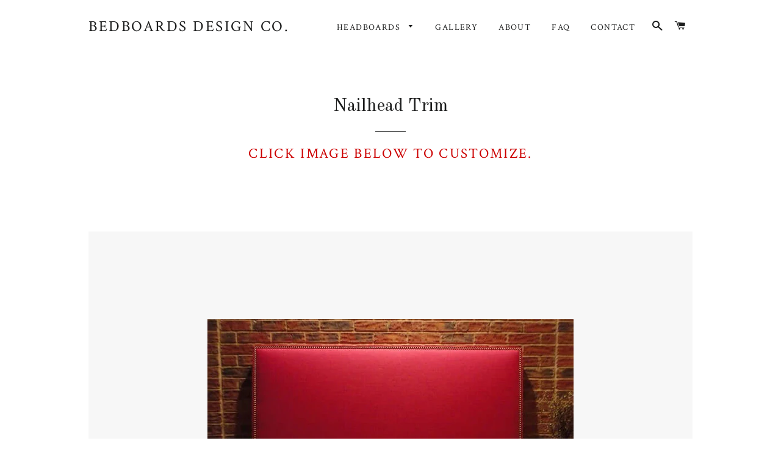

--- FILE ---
content_type: text/html; charset=utf-8
request_url: https://www.mybedboard.com/collections/nailhead
body_size: 14614
content:
<!doctype html>
<!--[if lt IE 7]><html class="no-js lt-ie9 lt-ie8 lt-ie7" lang="en"> <![endif]-->
<!--[if IE 7]><html class="no-js lt-ie9 lt-ie8" lang="en"> <![endif]-->
<!--[if IE 8]><html class="no-js lt-ie9" lang="en"> <![endif]-->
<!--[if IE 9 ]><html class="ie9 no-js"> <![endif]-->
<!--[if (gt IE 9)|!(IE)]><!--> <html class="no-js"> <!--<![endif]-->
<head>
<!-- Google tag (gtag.js) -->
<script async src="https://www.googletagmanager.com/gtag/js?id=G-D1WN903MKD"></script>
<script>
  window.dataLayer = window.dataLayer || [];
  function gtag(){dataLayer.push(arguments);}
  gtag('js', new Date());

  gtag('config', 'G-D1WN903MKD');
</script>
  <!-- Basic page needs ================================================== -->
  <meta charset="utf-8">
  <meta http-equiv="X-UA-Compatible" content="IE=edge,chrome=1">

  
    <link rel="shortcut icon" href="//www.mybedboard.com/cdn/shop/files/Screen_Shot_2016-11-20_at_12.11.16_AM_32x32.png?v=1613527609" type="image/png" />
  

  <!-- Title and description ================================================== -->

  <!-- Helpers ================================================== -->
  <!-- /snippets/social-meta-tags.liquid -->


  <meta property="og:type" content="website">
  <meta property="og:title" content="Nailhead Trim">
  <meta property="og:url" content="https://www.mybedboard.com/collections/nailhead">
  
    <meta property="og:description" content="Check out our custom nailhead trim headboard collections. You can choose your own features and order online.">
  

<meta property="og:site_name" content="BedBoards Design Co.">


<meta name="twitter:card" content="summary_large_image">

  <meta name="twitter:site" content="@bedboards">



  <link rel="canonical" href="https://www.mybedboard.com/collections/nailhead">
  <meta name="viewport" content="width=device-width,initial-scale=1,shrink-to-fit=no">
  <meta name="theme-color" content="#2eb91a">

  <!-- CSS ================================================== -->
  <link href="//www.mybedboard.com/cdn/shop/t/6/assets/timber.scss.css?v=30772691447043601561757338680" rel="stylesheet" type="text/css" media="all" />
  <link href="//www.mybedboard.com/cdn/shop/t/6/assets/theme.scss.css?v=158800690218617770101757338680" rel="stylesheet" type="text/css" media="all" />
  
  
  
  <link href="//fonts.googleapis.com/css?family=Lora:400" rel="stylesheet" type="text/css" media="all" />


  
    
    
    <link href="//fonts.googleapis.com/css?family=Old+Standard+TT:400" rel="stylesheet" type="text/css" media="all" />
  


  
    
    
    <link href="//fonts.googleapis.com/css?family=Crimson+Text:400" rel="stylesheet" type="text/css" media="all" />
  



  <!-- Sections ================================================== -->
  <script>
    window.theme = window.theme || {};
    theme.strings = {
      zoomClose: "Close (Esc)",
      zoomPrev: "Previous (Left arrow key)",
      zoomNext: "Next (Right arrow key)",
      moneyFormat: "${{amount}}"
    };
    theme.settings = {
      cartType: "drawer",
      gridType: "collage"
    };
  </script>

  <!--[if (gt IE 9)|!(IE)]><!--><script src="//www.mybedboard.com/cdn/shop/t/6/assets/theme.js?v=163542771199847708711491927555" defer="defer"></script><!--<![endif]-->
  <!--[if lte IE 9]><script src="//www.mybedboard.com/cdn/shop/t/6/assets/theme.js?v=163542771199847708711491927555"></script><![endif]-->

  <!-- Header hook for plugins ================================================== -->
  <script>window.performance && window.performance.mark && window.performance.mark('shopify.content_for_header.start');</script><meta id="shopify-digital-wallet" name="shopify-digital-wallet" content="/1645682/digital_wallets/dialog">
<link rel="alternate" type="application/atom+xml" title="Feed" href="/collections/nailhead.atom" />
<link rel="alternate" type="application/json+oembed" href="https://www.mybedboard.com/collections/nailhead.oembed">
<script async="async" src="/checkouts/internal/preloads.js?locale=en-US"></script>
<script id="shopify-features" type="application/json">{"accessToken":"35bb3a08a0103f90aa6b0b44585f548e","betas":["rich-media-storefront-analytics"],"domain":"www.mybedboard.com","predictiveSearch":true,"shopId":1645682,"locale":"en"}</script>
<script>var Shopify = Shopify || {};
Shopify.shop = "bedboards.myshopify.com";
Shopify.locale = "en";
Shopify.currency = {"active":"USD","rate":"1.0"};
Shopify.country = "US";
Shopify.theme = {"name":"Brooklyn","id":181865544,"schema_name":"Brooklyn","schema_version":"2.1.4","theme_store_id":730,"role":"main"};
Shopify.theme.handle = "null";
Shopify.theme.style = {"id":null,"handle":null};
Shopify.cdnHost = "www.mybedboard.com/cdn";
Shopify.routes = Shopify.routes || {};
Shopify.routes.root = "/";</script>
<script type="module">!function(o){(o.Shopify=o.Shopify||{}).modules=!0}(window);</script>
<script>!function(o){function n(){var o=[];function n(){o.push(Array.prototype.slice.apply(arguments))}return n.q=o,n}var t=o.Shopify=o.Shopify||{};t.loadFeatures=n(),t.autoloadFeatures=n()}(window);</script>
<script id="shop-js-analytics" type="application/json">{"pageType":"collection"}</script>
<script defer="defer" async type="module" src="//www.mybedboard.com/cdn/shopifycloud/shop-js/modules/v2/client.init-shop-cart-sync_CGREiBkR.en.esm.js"></script>
<script defer="defer" async type="module" src="//www.mybedboard.com/cdn/shopifycloud/shop-js/modules/v2/chunk.common_Bt2Up4BP.esm.js"></script>
<script type="module">
  await import("//www.mybedboard.com/cdn/shopifycloud/shop-js/modules/v2/client.init-shop-cart-sync_CGREiBkR.en.esm.js");
await import("//www.mybedboard.com/cdn/shopifycloud/shop-js/modules/v2/chunk.common_Bt2Up4BP.esm.js");

  window.Shopify.SignInWithShop?.initShopCartSync?.({"fedCMEnabled":true,"windoidEnabled":true});

</script>
<script>(function() {
  var isLoaded = false;
  function asyncLoad() {
    if (isLoaded) return;
    isLoaded = true;
    var urls = ["\/\/cdn.shopify.com\/proxy\/06a9034bf6664af4b3258b3eb87f160248aec627509ab17d967505df07b7e285\/shopify-script-tags.s3.eu-west-1.amazonaws.com\/smartseo\/instantpage.js?shop=bedboards.myshopify.com\u0026sp-cache-control=cHVibGljLCBtYXgtYWdlPTkwMA"];
    for (var i = 0; i < urls.length; i++) {
      var s = document.createElement('script');
      s.type = 'text/javascript';
      s.async = true;
      s.src = urls[i];
      var x = document.getElementsByTagName('script')[0];
      x.parentNode.insertBefore(s, x);
    }
  };
  if(window.attachEvent) {
    window.attachEvent('onload', asyncLoad);
  } else {
    window.addEventListener('load', asyncLoad, false);
  }
})();</script>
<script id="__st">var __st={"a":1645682,"offset":-18000,"reqid":"3d29f700-b94c-43aa-b797-2025dcdf5305-1762674588","pageurl":"www.mybedboard.com\/collections\/nailhead","u":"43f691eeae1b","p":"collection","rtyp":"collection","rid":7787575};</script>
<script>window.ShopifyPaypalV4VisibilityTracking = true;</script>
<script id="captcha-bootstrap">!function(){'use strict';const t='contact',e='account',n='new_comment',o=[[t,t],['blogs',n],['comments',n],[t,'customer']],c=[[e,'customer_login'],[e,'guest_login'],[e,'recover_customer_password'],[e,'create_customer']],r=t=>t.map((([t,e])=>`form[action*='/${t}']:not([data-nocaptcha='true']) input[name='form_type'][value='${e}']`)).join(','),a=t=>()=>t?[...document.querySelectorAll(t)].map((t=>t.form)):[];function s(){const t=[...o],e=r(t);return a(e)}const i='password',u='form_key',d=['recaptcha-v3-token','g-recaptcha-response','h-captcha-response',i],f=()=>{try{return window.sessionStorage}catch{return}},m='__shopify_v',_=t=>t.elements[u];function p(t,e,n=!1){try{const o=window.sessionStorage,c=JSON.parse(o.getItem(e)),{data:r}=function(t){const{data:e,action:n}=t;return t[m]||n?{data:e,action:n}:{data:t,action:n}}(c);for(const[e,n]of Object.entries(r))t.elements[e]&&(t.elements[e].value=n);n&&o.removeItem(e)}catch(o){console.error('form repopulation failed',{error:o})}}const l='form_type',E='cptcha';function T(t){t.dataset[E]=!0}const w=window,h=w.document,L='Shopify',v='ce_forms',y='captcha';let A=!1;((t,e)=>{const n=(g='f06e6c50-85a8-45c8-87d0-21a2b65856fe',I='https://cdn.shopify.com/shopifycloud/storefront-forms-hcaptcha/ce_storefront_forms_captcha_hcaptcha.v1.5.2.iife.js',D={infoText:'Protected by hCaptcha',privacyText:'Privacy',termsText:'Terms'},(t,e,n)=>{const o=w[L][v],c=o.bindForm;if(c)return c(t,g,e,D).then(n);var r;o.q.push([[t,g,e,D],n]),r=I,A||(h.body.append(Object.assign(h.createElement('script'),{id:'captcha-provider',async:!0,src:r})),A=!0)});var g,I,D;w[L]=w[L]||{},w[L][v]=w[L][v]||{},w[L][v].q=[],w[L][y]=w[L][y]||{},w[L][y].protect=function(t,e){n(t,void 0,e),T(t)},Object.freeze(w[L][y]),function(t,e,n,w,h,L){const[v,y,A,g]=function(t,e,n){const i=e?o:[],u=t?c:[],d=[...i,...u],f=r(d),m=r(i),_=r(d.filter((([t,e])=>n.includes(e))));return[a(f),a(m),a(_),s()]}(w,h,L),I=t=>{const e=t.target;return e instanceof HTMLFormElement?e:e&&e.form},D=t=>v().includes(t);t.addEventListener('submit',(t=>{const e=I(t);if(!e)return;const n=D(e)&&!e.dataset.hcaptchaBound&&!e.dataset.recaptchaBound,o=_(e),c=g().includes(e)&&(!o||!o.value);(n||c)&&t.preventDefault(),c&&!n&&(function(t){try{if(!f())return;!function(t){const e=f();if(!e)return;const n=_(t);if(!n)return;const o=n.value;o&&e.removeItem(o)}(t);const e=Array.from(Array(32),(()=>Math.random().toString(36)[2])).join('');!function(t,e){_(t)||t.append(Object.assign(document.createElement('input'),{type:'hidden',name:u})),t.elements[u].value=e}(t,e),function(t,e){const n=f();if(!n)return;const o=[...t.querySelectorAll(`input[type='${i}']`)].map((({name:t})=>t)),c=[...d,...o],r={};for(const[a,s]of new FormData(t).entries())c.includes(a)||(r[a]=s);n.setItem(e,JSON.stringify({[m]:1,action:t.action,data:r}))}(t,e)}catch(e){console.error('failed to persist form',e)}}(e),e.submit())}));const S=(t,e)=>{t&&!t.dataset[E]&&(n(t,e.some((e=>e===t))),T(t))};for(const o of['focusin','change'])t.addEventListener(o,(t=>{const e=I(t);D(e)&&S(e,y())}));const B=e.get('form_key'),M=e.get(l),P=B&&M;t.addEventListener('DOMContentLoaded',(()=>{const t=y();if(P)for(const e of t)e.elements[l].value===M&&p(e,B);[...new Set([...A(),...v().filter((t=>'true'===t.dataset.shopifyCaptcha))])].forEach((e=>S(e,t)))}))}(h,new URLSearchParams(w.location.search),n,t,e,['guest_login'])})(!0,!0)}();</script>
<script integrity="sha256-52AcMU7V7pcBOXWImdc/TAGTFKeNjmkeM1Pvks/DTgc=" data-source-attribution="shopify.loadfeatures" defer="defer" src="//www.mybedboard.com/cdn/shopifycloud/storefront/assets/storefront/load_feature-81c60534.js" crossorigin="anonymous"></script>
<script data-source-attribution="shopify.dynamic_checkout.dynamic.init">var Shopify=Shopify||{};Shopify.PaymentButton=Shopify.PaymentButton||{isStorefrontPortableWallets:!0,init:function(){window.Shopify.PaymentButton.init=function(){};var t=document.createElement("script");t.src="https://www.mybedboard.com/cdn/shopifycloud/portable-wallets/latest/portable-wallets.en.js",t.type="module",document.head.appendChild(t)}};
</script>
<script data-source-attribution="shopify.dynamic_checkout.buyer_consent">
  function portableWalletsHideBuyerConsent(e){var t=document.getElementById("shopify-buyer-consent"),n=document.getElementById("shopify-subscription-policy-button");t&&n&&(t.classList.add("hidden"),t.setAttribute("aria-hidden","true"),n.removeEventListener("click",e))}function portableWalletsShowBuyerConsent(e){var t=document.getElementById("shopify-buyer-consent"),n=document.getElementById("shopify-subscription-policy-button");t&&n&&(t.classList.remove("hidden"),t.removeAttribute("aria-hidden"),n.addEventListener("click",e))}window.Shopify?.PaymentButton&&(window.Shopify.PaymentButton.hideBuyerConsent=portableWalletsHideBuyerConsent,window.Shopify.PaymentButton.showBuyerConsent=portableWalletsShowBuyerConsent);
</script>
<script data-source-attribution="shopify.dynamic_checkout.cart.bootstrap">document.addEventListener("DOMContentLoaded",(function(){function t(){return document.querySelector("shopify-accelerated-checkout-cart, shopify-accelerated-checkout")}if(t())Shopify.PaymentButton.init();else{new MutationObserver((function(e,n){t()&&(Shopify.PaymentButton.init(),n.disconnect())})).observe(document.body,{childList:!0,subtree:!0})}}));
</script>
<link id="shopify-accelerated-checkout-styles" rel="stylesheet" media="screen" href="https://www.mybedboard.com/cdn/shopifycloud/portable-wallets/latest/accelerated-checkout-backwards-compat.css" crossorigin="anonymous">
<style id="shopify-accelerated-checkout-cart">
        #shopify-buyer-consent {
  margin-top: 1em;
  display: inline-block;
  width: 100%;
}

#shopify-buyer-consent.hidden {
  display: none;
}

#shopify-subscription-policy-button {
  background: none;
  border: none;
  padding: 0;
  text-decoration: underline;
  font-size: inherit;
  cursor: pointer;
}

#shopify-subscription-policy-button::before {
  box-shadow: none;
}

      </style>

<script>window.performance && window.performance.mark && window.performance.mark('shopify.content_for_header.end');</script>
  <!-- /snippets/oldIE-js.liquid -->


<!--[if lt IE 9]>
<script src="//cdnjs.cloudflare.com/ajax/libs/html5shiv/3.7.2/html5shiv.min.js" type="text/javascript"></script>
<script src="//www.mybedboard.com/cdn/shop/t/6/assets/respond.min.js?v=52248677837542619231491927553" type="text/javascript"></script>
<link href="//www.mybedboard.com/cdn/shop/t/6/assets/respond-proxy.html" id="respond-proxy" rel="respond-proxy" />
<link href="//www.mybedboard.com/search?q=baa2339d37dc9260d96a3384ee7bad04" id="respond-redirect" rel="respond-redirect" />
<script src="//www.mybedboard.com/search?q=baa2339d37dc9260d96a3384ee7bad04" type="text/javascript"></script>
<![endif]-->


<!--[if (lte IE 9) ]><script src="//www.mybedboard.com/cdn/shop/t/6/assets/match-media.min.js?v=159635276924582161481491927552" type="text/javascript"></script><![endif]-->


  <script src="//ajax.googleapis.com/ajax/libs/jquery/2.2.3/jquery.min.js" type="text/javascript"></script>
  <script src="//www.mybedboard.com/cdn/shop/t/6/assets/modernizr.min.js?v=21391054748206432451491927552" type="text/javascript"></script>

  
  

<!-- BEGIN app block: shopify://apps/smart-seo/blocks/smartseo/7b0a6064-ca2e-4392-9a1d-8c43c942357b --><meta name="smart-seo-integrated" content="true" /><!-- metatagsSavedToSEOFields: false --><!-- BEGIN app snippet: smartseo.collection.metatags --><!-- collection_seo_template_metafield:  --><title>Nailhead Trim</title>
<meta name="description" content="Check out our custom nailhead trim headboard collections. You can choose your own features and order online." />
<meta name="smartseo-timestamp" content="0" /><!-- END app snippet --><!-- BEGIN app snippet: smartseo.no.index -->





<!-- END app snippet --><!-- END app block --><meta property="og:image" content="https://cdn.shopify.com/s/files/1/0164/5682/collections/650_x_487.jpg?v=1686071247" />
<meta property="og:image:secure_url" content="https://cdn.shopify.com/s/files/1/0164/5682/collections/650_x_487.jpg?v=1686071247" />
<meta property="og:image:width" content="650" />
<meta property="og:image:height" content="487" />
<meta property="og:image:alt" content="Nailhead Trim" />
<link href="https://monorail-edge.shopifysvc.com" rel="dns-prefetch">
<script>(function(){if ("sendBeacon" in navigator && "performance" in window) {try {var session_token_from_headers = performance.getEntriesByType('navigation')[0].serverTiming.find(x => x.name == '_s').description;} catch {var session_token_from_headers = undefined;}var session_cookie_matches = document.cookie.match(/_shopify_s=([^;]*)/);var session_token_from_cookie = session_cookie_matches && session_cookie_matches.length === 2 ? session_cookie_matches[1] : "";var session_token = session_token_from_headers || session_token_from_cookie || "";function handle_abandonment_event(e) {var entries = performance.getEntries().filter(function(entry) {return /monorail-edge.shopifysvc.com/.test(entry.name);});if (!window.abandonment_tracked && entries.length === 0) {window.abandonment_tracked = true;var currentMs = Date.now();var navigation_start = performance.timing.navigationStart;var payload = {shop_id: 1645682,url: window.location.href,navigation_start,duration: currentMs - navigation_start,session_token,page_type: "collection"};window.navigator.sendBeacon("https://monorail-edge.shopifysvc.com/v1/produce", JSON.stringify({schema_id: "online_store_buyer_site_abandonment/1.1",payload: payload,metadata: {event_created_at_ms: currentMs,event_sent_at_ms: currentMs}}));}}window.addEventListener('pagehide', handle_abandonment_event);}}());</script>
<script id="web-pixels-manager-setup">(function e(e,d,r,n,o){if(void 0===o&&(o={}),!Boolean(null===(a=null===(i=window.Shopify)||void 0===i?void 0:i.analytics)||void 0===a?void 0:a.replayQueue)){var i,a;window.Shopify=window.Shopify||{};var t=window.Shopify;t.analytics=t.analytics||{};var s=t.analytics;s.replayQueue=[],s.publish=function(e,d,r){return s.replayQueue.push([e,d,r]),!0};try{self.performance.mark("wpm:start")}catch(e){}var l=function(){var e={modern:/Edge?\/(1{2}[4-9]|1[2-9]\d|[2-9]\d{2}|\d{4,})\.\d+(\.\d+|)|Firefox\/(1{2}[4-9]|1[2-9]\d|[2-9]\d{2}|\d{4,})\.\d+(\.\d+|)|Chrom(ium|e)\/(9{2}|\d{3,})\.\d+(\.\d+|)|(Maci|X1{2}).+ Version\/(15\.\d+|(1[6-9]|[2-9]\d|\d{3,})\.\d+)([,.]\d+|)( \(\w+\)|)( Mobile\/\w+|) Safari\/|Chrome.+OPR\/(9{2}|\d{3,})\.\d+\.\d+|(CPU[ +]OS|iPhone[ +]OS|CPU[ +]iPhone|CPU IPhone OS|CPU iPad OS)[ +]+(15[._]\d+|(1[6-9]|[2-9]\d|\d{3,})[._]\d+)([._]\d+|)|Android:?[ /-](13[3-9]|1[4-9]\d|[2-9]\d{2}|\d{4,})(\.\d+|)(\.\d+|)|Android.+Firefox\/(13[5-9]|1[4-9]\d|[2-9]\d{2}|\d{4,})\.\d+(\.\d+|)|Android.+Chrom(ium|e)\/(13[3-9]|1[4-9]\d|[2-9]\d{2}|\d{4,})\.\d+(\.\d+|)|SamsungBrowser\/([2-9]\d|\d{3,})\.\d+/,legacy:/Edge?\/(1[6-9]|[2-9]\d|\d{3,})\.\d+(\.\d+|)|Firefox\/(5[4-9]|[6-9]\d|\d{3,})\.\d+(\.\d+|)|Chrom(ium|e)\/(5[1-9]|[6-9]\d|\d{3,})\.\d+(\.\d+|)([\d.]+$|.*Safari\/(?![\d.]+ Edge\/[\d.]+$))|(Maci|X1{2}).+ Version\/(10\.\d+|(1[1-9]|[2-9]\d|\d{3,})\.\d+)([,.]\d+|)( \(\w+\)|)( Mobile\/\w+|) Safari\/|Chrome.+OPR\/(3[89]|[4-9]\d|\d{3,})\.\d+\.\d+|(CPU[ +]OS|iPhone[ +]OS|CPU[ +]iPhone|CPU IPhone OS|CPU iPad OS)[ +]+(10[._]\d+|(1[1-9]|[2-9]\d|\d{3,})[._]\d+)([._]\d+|)|Android:?[ /-](13[3-9]|1[4-9]\d|[2-9]\d{2}|\d{4,})(\.\d+|)(\.\d+|)|Mobile Safari.+OPR\/([89]\d|\d{3,})\.\d+\.\d+|Android.+Firefox\/(13[5-9]|1[4-9]\d|[2-9]\d{2}|\d{4,})\.\d+(\.\d+|)|Android.+Chrom(ium|e)\/(13[3-9]|1[4-9]\d|[2-9]\d{2}|\d{4,})\.\d+(\.\d+|)|Android.+(UC? ?Browser|UCWEB|U3)[ /]?(15\.([5-9]|\d{2,})|(1[6-9]|[2-9]\d|\d{3,})\.\d+)\.\d+|SamsungBrowser\/(5\.\d+|([6-9]|\d{2,})\.\d+)|Android.+MQ{2}Browser\/(14(\.(9|\d{2,})|)|(1[5-9]|[2-9]\d|\d{3,})(\.\d+|))(\.\d+|)|K[Aa][Ii]OS\/(3\.\d+|([4-9]|\d{2,})\.\d+)(\.\d+|)/},d=e.modern,r=e.legacy,n=navigator.userAgent;return n.match(d)?"modern":n.match(r)?"legacy":"unknown"}(),u="modern"===l?"modern":"legacy",c=(null!=n?n:{modern:"",legacy:""})[u],f=function(e){return[e.baseUrl,"/wpm","/b",e.hashVersion,"modern"===e.buildTarget?"m":"l",".js"].join("")}({baseUrl:d,hashVersion:r,buildTarget:u}),m=function(e){var d=e.version,r=e.bundleTarget,n=e.surface,o=e.pageUrl,i=e.monorailEndpoint;return{emit:function(e){var a=e.status,t=e.errorMsg,s=(new Date).getTime(),l=JSON.stringify({metadata:{event_sent_at_ms:s},events:[{schema_id:"web_pixels_manager_load/3.1",payload:{version:d,bundle_target:r,page_url:o,status:a,surface:n,error_msg:t},metadata:{event_created_at_ms:s}}]});if(!i)return console&&console.warn&&console.warn("[Web Pixels Manager] No Monorail endpoint provided, skipping logging."),!1;try{return self.navigator.sendBeacon.bind(self.navigator)(i,l)}catch(e){}var u=new XMLHttpRequest;try{return u.open("POST",i,!0),u.setRequestHeader("Content-Type","text/plain"),u.send(l),!0}catch(e){return console&&console.warn&&console.warn("[Web Pixels Manager] Got an unhandled error while logging to Monorail."),!1}}}}({version:r,bundleTarget:l,surface:e.surface,pageUrl:self.location.href,monorailEndpoint:e.monorailEndpoint});try{o.browserTarget=l,function(e){var d=e.src,r=e.async,n=void 0===r||r,o=e.onload,i=e.onerror,a=e.sri,t=e.scriptDataAttributes,s=void 0===t?{}:t,l=document.createElement("script"),u=document.querySelector("head"),c=document.querySelector("body");if(l.async=n,l.src=d,a&&(l.integrity=a,l.crossOrigin="anonymous"),s)for(var f in s)if(Object.prototype.hasOwnProperty.call(s,f))try{l.dataset[f]=s[f]}catch(e){}if(o&&l.addEventListener("load",o),i&&l.addEventListener("error",i),u)u.appendChild(l);else{if(!c)throw new Error("Did not find a head or body element to append the script");c.appendChild(l)}}({src:f,async:!0,onload:function(){if(!function(){var e,d;return Boolean(null===(d=null===(e=window.Shopify)||void 0===e?void 0:e.analytics)||void 0===d?void 0:d.initialized)}()){var d=window.webPixelsManager.init(e)||void 0;if(d){var r=window.Shopify.analytics;r.replayQueue.forEach((function(e){var r=e[0],n=e[1],o=e[2];d.publishCustomEvent(r,n,o)})),r.replayQueue=[],r.publish=d.publishCustomEvent,r.visitor=d.visitor,r.initialized=!0}}},onerror:function(){return m.emit({status:"failed",errorMsg:"".concat(f," has failed to load")})},sri:function(e){var d=/^sha384-[A-Za-z0-9+/=]+$/;return"string"==typeof e&&d.test(e)}(c)?c:"",scriptDataAttributes:o}),m.emit({status:"loading"})}catch(e){m.emit({status:"failed",errorMsg:(null==e?void 0:e.message)||"Unknown error"})}}})({shopId: 1645682,storefrontBaseUrl: "https://www.mybedboard.com",extensionsBaseUrl: "https://extensions.shopifycdn.com/cdn/shopifycloud/web-pixels-manager",monorailEndpoint: "https://monorail-edge.shopifysvc.com/unstable/produce_batch",surface: "storefront-renderer",enabledBetaFlags: ["2dca8a86"],webPixelsConfigList: [{"id":"shopify-app-pixel","configuration":"{}","eventPayloadVersion":"v1","runtimeContext":"STRICT","scriptVersion":"0450","apiClientId":"shopify-pixel","type":"APP","privacyPurposes":["ANALYTICS","MARKETING"]},{"id":"shopify-custom-pixel","eventPayloadVersion":"v1","runtimeContext":"LAX","scriptVersion":"0450","apiClientId":"shopify-pixel","type":"CUSTOM","privacyPurposes":["ANALYTICS","MARKETING"]}],isMerchantRequest: false,initData: {"shop":{"name":"BedBoards Design Co.","paymentSettings":{"currencyCode":"USD"},"myshopifyDomain":"bedboards.myshopify.com","countryCode":"US","storefrontUrl":"https:\/\/www.mybedboard.com"},"customer":null,"cart":null,"checkout":null,"productVariants":[],"purchasingCompany":null},},"https://www.mybedboard.com/cdn","ae1676cfwd2530674p4253c800m34e853cb",{"modern":"","legacy":""},{"shopId":"1645682","storefrontBaseUrl":"https:\/\/www.mybedboard.com","extensionBaseUrl":"https:\/\/extensions.shopifycdn.com\/cdn\/shopifycloud\/web-pixels-manager","surface":"storefront-renderer","enabledBetaFlags":"[\"2dca8a86\"]","isMerchantRequest":"false","hashVersion":"ae1676cfwd2530674p4253c800m34e853cb","publish":"custom","events":"[[\"page_viewed\",{}],[\"collection_viewed\",{\"collection\":{\"id\":\"7787575\",\"title\":\"Nailhead Trim\",\"productVariants\":[{\"price\":{\"amount\":599.0,\"currencyCode\":\"USD\"},\"product\":{\"title\":\"Custom Nailhead Trim Headboard\",\"vendor\":\"BedBoard Signature Design\",\"id\":\"96997225\",\"untranslatedTitle\":\"Custom Nailhead Trim Headboard\",\"url\":\"\/products\/king-with-nailhead\",\"type\":\"Nailhead Trim\"},\"id\":\"226846125\",\"image\":{\"src\":\"\/\/www.mybedboard.com\/cdn\/shop\/products\/650x414.jpg?v=1686070818\"},\"sku\":\"\",\"title\":\"King \/ 50\\\" \/ I will supply my own\",\"untranslatedTitle\":\"King \/ 50\\\" \/ I will supply my own\"}]}}]]"});</script><script>
  window.ShopifyAnalytics = window.ShopifyAnalytics || {};
  window.ShopifyAnalytics.meta = window.ShopifyAnalytics.meta || {};
  window.ShopifyAnalytics.meta.currency = 'USD';
  var meta = {"products":[{"id":96997225,"gid":"gid:\/\/shopify\/Product\/96997225","vendor":"BedBoard Signature Design","type":"Nailhead Trim","variants":[{"id":226846125,"price":59900,"name":"Custom Nailhead Trim Headboard - King \/ 50\" \/ I will supply my own","public_title":"King \/ 50\" \/ I will supply my own","sku":""},{"id":8434339938355,"price":59900,"name":"Custom Nailhead Trim Headboard - Queen \/ 50\" \/ I will supply my own","public_title":"Queen \/ 50\" \/ I will supply my own","sku":""},{"id":8434388238387,"price":59900,"name":"Custom Nailhead Trim Headboard - Full \/ 50\" \/ I will supply my own","public_title":"Full \/ 50\" \/ I will supply my own","sku":""},{"id":8434391613491,"price":59900,"name":"Custom Nailhead Trim Headboard - Twin \/ 50\" \/ I will supply my own","public_title":"Twin \/ 50\" \/ I will supply my own","sku":""},{"id":226846193,"price":67900,"name":"Custom Nailhead Trim Headboard - King \/ 50\" \/ White Leather","public_title":"King \/ 50\" \/ White Leather","sku":""},{"id":8434340036659,"price":67900,"name":"Custom Nailhead Trim Headboard - Queen \/ 50\" \/ White Leather","public_title":"Queen \/ 50\" \/ White Leather","sku":""},{"id":8434388271155,"price":67900,"name":"Custom Nailhead Trim Headboard - Full \/ 50\" \/ White Leather","public_title":"Full \/ 50\" \/ White Leather","sku":""},{"id":8434391646259,"price":67900,"name":"Custom Nailhead Trim Headboard - Twin \/ 50\" \/ White Leather","public_title":"Twin \/ 50\" \/ White Leather","sku":""},{"id":226846245,"price":66900,"name":"Custom Nailhead Trim Headboard - King \/ 50\" \/ Neutral Linen","public_title":"King \/ 50\" \/ Neutral Linen","sku":""},{"id":8434340134963,"price":66900,"name":"Custom Nailhead Trim Headboard - Queen \/ 50\" \/ Neutral Linen","public_title":"Queen \/ 50\" \/ Neutral Linen","sku":""},{"id":8434388303923,"price":66900,"name":"Custom Nailhead Trim Headboard - Full \/ 50\" \/ Neutral Linen","public_title":"Full \/ 50\" \/ Neutral Linen","sku":""},{"id":8434391711795,"price":66900,"name":"Custom Nailhead Trim Headboard - Twin \/ 50\" \/ Neutral Linen","public_title":"Twin \/ 50\" \/ Neutral Linen","sku":""},{"id":226846337,"price":66900,"name":"Custom Nailhead Trim Headboard - King \/ 50\" \/ Chocolate Linen","public_title":"King \/ 50\" \/ Chocolate Linen","sku":""},{"id":8434340200499,"price":66900,"name":"Custom Nailhead Trim Headboard - Queen \/ 50\" \/ Chocolate Linen","public_title":"Queen \/ 50\" \/ Chocolate Linen","sku":""},{"id":8434388336691,"price":66900,"name":"Custom Nailhead Trim Headboard - Full \/ 50\" \/ Chocolate Linen","public_title":"Full \/ 50\" \/ Chocolate Linen","sku":""},{"id":8434391744563,"price":66900,"name":"Custom Nailhead Trim Headboard - Twin \/ 50\" \/ Chocolate Linen","public_title":"Twin \/ 50\" \/ Chocolate Linen","sku":""},{"id":226846379,"price":66900,"name":"Custom Nailhead Trim Headboard - King \/ 50\" \/ Gray Linen","public_title":"King \/ 50\" \/ Gray Linen","sku":""},{"id":8434340331571,"price":66900,"name":"Custom Nailhead Trim Headboard - Queen \/ 50\" \/ Gray Linen","public_title":"Queen \/ 50\" \/ Gray Linen","sku":""},{"id":8434388434995,"price":66900,"name":"Custom Nailhead Trim Headboard - Full \/ 50\" \/ Gray Linen","public_title":"Full \/ 50\" \/ Gray Linen","sku":""},{"id":8434391777331,"price":66900,"name":"Custom Nailhead Trim Headboard - Twin \/ 50\" \/ Gray Linen","public_title":"Twin \/ 50\" \/ Gray Linen","sku":""},{"id":226846511,"price":65900,"name":"Custom Nailhead Trim Headboard - King \/ 55\" \/ I will supply my own","public_title":"King \/ 55\" \/ I will supply my own","sku":""},{"id":8434340462643,"price":65900,"name":"Custom Nailhead Trim Headboard - Queen \/ 55\" \/ I will supply my own","public_title":"Queen \/ 55\" \/ I will supply my own","sku":""},{"id":8434388467763,"price":65900,"name":"Custom Nailhead Trim Headboard - Full \/ 55\" \/ I will supply my own","public_title":"Full \/ 55\" \/ I will supply my own","sku":""},{"id":8434391810099,"price":65900,"name":"Custom Nailhead Trim Headboard - Twin \/ 55\" \/ I will supply my own","public_title":"Twin \/ 55\" \/ I will supply my own","sku":""},{"id":226846513,"price":70900,"name":"Custom Nailhead Trim Headboard - King \/ 55\" \/ White Leather","public_title":"King \/ 55\" \/ White Leather","sku":""},{"id":8434340495411,"price":70900,"name":"Custom Nailhead Trim Headboard - Queen \/ 55\" \/ White Leather","public_title":"Queen \/ 55\" \/ White Leather","sku":""},{"id":8434388500531,"price":70900,"name":"Custom Nailhead Trim Headboard - Full \/ 55\" \/ White Leather","public_title":"Full \/ 55\" \/ White Leather","sku":""},{"id":8434391875635,"price":70900,"name":"Custom Nailhead Trim Headboard - Twin \/ 55\" \/ White Leather","public_title":"Twin \/ 55\" \/ White Leather","sku":""},{"id":226846517,"price":72300,"name":"Custom Nailhead Trim Headboard - King \/ 55\" \/ Neutral Linen","public_title":"King \/ 55\" \/ Neutral Linen","sku":""},{"id":8434340593715,"price":72300,"name":"Custom Nailhead Trim Headboard - Queen \/ 55\" \/ Neutral Linen","public_title":"Queen \/ 55\" \/ Neutral Linen","sku":""},{"id":8434388533299,"price":72300,"name":"Custom Nailhead Trim Headboard - Full \/ 55\" \/ Neutral Linen","public_title":"Full \/ 55\" \/ Neutral Linen","sku":""},{"id":8434391941171,"price":72300,"name":"Custom Nailhead Trim Headboard - Twin \/ 55\" \/ Neutral Linen","public_title":"Twin \/ 55\" \/ Neutral Linen","sku":""},{"id":226846519,"price":69900,"name":"Custom Nailhead Trim Headboard - King \/ 55\" \/ Chocolate Linen","public_title":"King \/ 55\" \/ Chocolate Linen","sku":""},{"id":8434340626483,"price":69900,"name":"Custom Nailhead Trim Headboard - Queen \/ 55\" \/ Chocolate Linen","public_title":"Queen \/ 55\" \/ Chocolate Linen","sku":""},{"id":8434388566067,"price":69900,"name":"Custom Nailhead Trim Headboard - Full \/ 55\" \/ Chocolate Linen","public_title":"Full \/ 55\" \/ Chocolate Linen","sku":""},{"id":8434391973939,"price":69900,"name":"Custom Nailhead Trim Headboard - Twin \/ 55\" \/ Chocolate Linen","public_title":"Twin \/ 55\" \/ Chocolate Linen","sku":""},{"id":226846523,"price":69900,"name":"Custom Nailhead Trim Headboard - King \/ 55\" \/ Gray Linen","public_title":"King \/ 55\" \/ Gray Linen","sku":""},{"id":8434340757555,"price":69900,"name":"Custom Nailhead Trim Headboard - Queen \/ 55\" \/ Gray Linen","public_title":"Queen \/ 55\" \/ Gray Linen","sku":""},{"id":8434388664371,"price":69900,"name":"Custom Nailhead Trim Headboard - Full \/ 55\" \/ Gray Linen","public_title":"Full \/ 55\" \/ Gray Linen","sku":""},{"id":8434392006707,"price":69900,"name":"Custom Nailhead Trim Headboard - Twin \/ 55\" \/ Gray Linen","public_title":"Twin \/ 55\" \/ Gray Linen","sku":""},{"id":226846583,"price":69900,"name":"Custom Nailhead Trim Headboard - King \/ 60\" \/ I will supply my own","public_title":"King \/ 60\" \/ I will supply my own","sku":""},{"id":8434340954163,"price":69900,"name":"Custom Nailhead Trim Headboard - Queen \/ 60\" \/ I will supply my own","public_title":"Queen \/ 60\" \/ I will supply my own","sku":""},{"id":8434388860979,"price":69900,"name":"Custom Nailhead Trim Headboard - Full \/ 60\" \/ I will supply my own","public_title":"Full \/ 60\" \/ I will supply my own","sku":""},{"id":8434392072243,"price":69900,"name":"Custom Nailhead Trim Headboard - Twin \/ 60\" \/ I will supply my own","public_title":"Twin \/ 60\" \/ I will supply my own","sku":""},{"id":226846585,"price":74900,"name":"Custom Nailhead Trim Headboard - King \/ 60\" \/ White Leather","public_title":"King \/ 60\" \/ White Leather","sku":""},{"id":8434341019699,"price":74900,"name":"Custom Nailhead Trim Headboard - Queen \/ 60\" \/ White Leather","public_title":"Queen \/ 60\" \/ White Leather","sku":""},{"id":8434388893747,"price":74900,"name":"Custom Nailhead Trim Headboard - Full \/ 60\" \/ White Leather","public_title":"Full \/ 60\" \/ White Leather","sku":""},{"id":8434392137779,"price":74900,"name":"Custom Nailhead Trim Headboard - Twin \/ 60\" \/ White Leather","public_title":"Twin \/ 60\" \/ White Leather","sku":""},{"id":226846589,"price":76300,"name":"Custom Nailhead Trim Headboard - King \/ 60\" \/ Neutral Linen","public_title":"King \/ 60\" \/ Neutral Linen","sku":""},{"id":8434341085235,"price":76300,"name":"Custom Nailhead Trim Headboard - Queen \/ 60\" \/ Neutral Linen","public_title":"Queen \/ 60\" \/ Neutral Linen","sku":""},{"id":8434388926515,"price":76300,"name":"Custom Nailhead Trim Headboard - Full \/ 60\" \/ Neutral Linen","public_title":"Full \/ 60\" \/ Neutral Linen","sku":""},{"id":8434392170547,"price":76300,"name":"Custom Nailhead Trim Headboard - Twin \/ 60\" \/ Neutral Linen","public_title":"Twin \/ 60\" \/ Neutral Linen","sku":""},{"id":226846591,"price":73900,"name":"Custom Nailhead Trim Headboard - King \/ 60\" \/ Chocolate Linen","public_title":"King \/ 60\" \/ Chocolate Linen","sku":""},{"id":8434341478451,"price":73900,"name":"Custom Nailhead Trim Headboard - Queen \/ 60\" \/ Chocolate Linen","public_title":"Queen \/ 60\" \/ Chocolate Linen","sku":""},{"id":8434388959283,"price":73900,"name":"Custom Nailhead Trim Headboard - Full \/ 60\" \/ Chocolate Linen","public_title":"Full \/ 60\" \/ Chocolate Linen","sku":""},{"id":8434392203315,"price":73900,"name":"Custom Nailhead Trim Headboard - Twin \/ 60\" \/ Chocolate Linen","public_title":"Twin \/ 60\" \/ Chocolate Linen","sku":""},{"id":226846595,"price":73900,"name":"Custom Nailhead Trim Headboard - King \/ 60\" \/ Gray Linen","public_title":"King \/ 60\" \/ Gray Linen","sku":""},{"id":8434341740595,"price":73900,"name":"Custom Nailhead Trim Headboard - Queen \/ 60\" \/ Gray Linen","public_title":"Queen \/ 60\" \/ Gray Linen","sku":""},{"id":8434389057587,"price":73900,"name":"Custom Nailhead Trim Headboard - Full \/ 60\" \/ Gray Linen","public_title":"Full \/ 60\" \/ Gray Linen","sku":""},{"id":8434392236083,"price":73900,"name":"Custom Nailhead Trim Headboard - Twin \/ 60\" \/ Gray Linen","public_title":"Twin \/ 60\" \/ Gray Linen","sku":""},{"id":226846635,"price":72900,"name":"Custom Nailhead Trim Headboard - King \/ 65\" \/ I will supply my own","public_title":"King \/ 65\" \/ I will supply my own","sku":""},{"id":8434341937203,"price":72900,"name":"Custom Nailhead Trim Headboard - Queen \/ 65\" \/ I will supply my own","public_title":"Queen \/ 65\" \/ I will supply my own","sku":""},{"id":8434389090355,"price":72900,"name":"Custom Nailhead Trim Headboard - Full \/ 65\" \/ I will supply my own","public_title":"Full \/ 65\" \/ I will supply my own","sku":""},{"id":8434392334387,"price":72900,"name":"Custom Nailhead Trim Headboard - Twin \/ 65\" \/ I will supply my own","public_title":"Twin \/ 65\" \/ I will supply my own","sku":""},{"id":226846637,"price":77900,"name":"Custom Nailhead Trim Headboard - King \/ 65\" \/ White Leather","public_title":"King \/ 65\" \/ White Leather","sku":""},{"id":8434341969971,"price":77900,"name":"Custom Nailhead Trim Headboard - Queen \/ 65\" \/ White Leather","public_title":"Queen \/ 65\" \/ White Leather","sku":""},{"id":8434389123123,"price":77900,"name":"Custom Nailhead Trim Headboard - Full \/ 65\" \/ White Leather","public_title":"Full \/ 65\" \/ White Leather","sku":""},{"id":8434392367155,"price":77900,"name":"Custom Nailhead Trim Headboard - Twin \/ 65\" \/ White Leather","public_title":"Twin \/ 65\" \/ White Leather","sku":""},{"id":226846641,"price":79300,"name":"Custom Nailhead Trim Headboard - King \/ 65\" \/ Neutral Linen","public_title":"King \/ 65\" \/ Neutral Linen","sku":""},{"id":8434342068275,"price":79300,"name":"Custom Nailhead Trim Headboard - Queen \/ 65\" \/ Neutral Linen","public_title":"Queen \/ 65\" \/ Neutral Linen","sku":""},{"id":8434389221427,"price":79300,"name":"Custom Nailhead Trim Headboard - Full \/ 65\" \/ Neutral Linen","public_title":"Full \/ 65\" \/ Neutral Linen","sku":""},{"id":8434392399923,"price":79300,"name":"Custom Nailhead Trim Headboard - Twin \/ 65\" \/ Neutral Linen","public_title":"Twin \/ 65\" \/ Neutral Linen","sku":""},{"id":226846643,"price":76900,"name":"Custom Nailhead Trim Headboard - King \/ 65\" \/ Chocolate Linen","public_title":"King \/ 65\" \/ Chocolate Linen","sku":""},{"id":8434342101043,"price":76900,"name":"Custom Nailhead Trim Headboard - Queen \/ 65\" \/ Chocolate Linen","public_title":"Queen \/ 65\" \/ Chocolate Linen","sku":""},{"id":8434389254195,"price":76900,"name":"Custom Nailhead Trim Headboard - Full \/ 65\" \/ Chocolate Linen","public_title":"Full \/ 65\" \/ Chocolate Linen","sku":""},{"id":8434392432691,"price":76900,"name":"Custom Nailhead Trim Headboard - Twin \/ 65\" \/ Chocolate Linen","public_title":"Twin \/ 65\" \/ Chocolate Linen","sku":""},{"id":226846647,"price":76900,"name":"Custom Nailhead Trim Headboard - King \/ 65\" \/ Gray Linen","public_title":"King \/ 65\" \/ Gray Linen","sku":""},{"id":8434342232115,"price":76900,"name":"Custom Nailhead Trim Headboard - Queen \/ 65\" \/ Gray Linen","public_title":"Queen \/ 65\" \/ Gray Linen","sku":""},{"id":8434389319731,"price":76900,"name":"Custom Nailhead Trim Headboard - Full \/ 65\" \/ Gray Linen","public_title":"Full \/ 65\" \/ Gray Linen","sku":""},{"id":8434392530995,"price":76900,"name":"Custom Nailhead Trim Headboard - Twin \/ 65\" \/ Gray Linen","public_title":"Twin \/ 65\" \/ Gray Linen","sku":""},{"id":226846705,"price":76400,"name":"Custom Nailhead Trim Headboard - King \/ 70\" \/ I will supply my own","public_title":"King \/ 70\" \/ I will supply my own","sku":""},{"id":8434342428723,"price":76400,"name":"Custom Nailhead Trim Headboard - Queen \/ 70\" \/ I will supply my own","public_title":"Queen \/ 70\" \/ I will supply my own","sku":""},{"id":8434389352499,"price":76400,"name":"Custom Nailhead Trim Headboard - Full \/ 70\" \/ I will supply my own","public_title":"Full \/ 70\" \/ I will supply my own","sku":""},{"id":8434392563763,"price":76400,"name":"Custom Nailhead Trim Headboard - Twin \/ 70\" \/ I will supply my own","public_title":"Twin \/ 70\" \/ I will supply my own","sku":""},{"id":226846707,"price":81400,"name":"Custom Nailhead Trim Headboard - King \/ 70\" \/ White Leather","public_title":"King \/ 70\" \/ White Leather","sku":""},{"id":8434342461491,"price":81400,"name":"Custom Nailhead Trim Headboard - Queen \/ 70\" \/ White Leather","public_title":"Queen \/ 70\" \/ White Leather","sku":""},{"id":8434389483571,"price":81400,"name":"Custom Nailhead Trim Headboard - Full \/ 70\" \/ White Leather","public_title":"Full \/ 70\" \/ White Leather","sku":""},{"id":8434392596531,"price":81400,"name":"Custom Nailhead Trim Headboard - Twin \/ 70\" \/ White Leather","public_title":"Twin \/ 70\" \/ White Leather","sku":""},{"id":226846711,"price":82800,"name":"Custom Nailhead Trim Headboard - King \/ 70\" \/ Neutral Linen","public_title":"King \/ 70\" \/ Neutral Linen","sku":""},{"id":8434342559795,"price":82800,"name":"Custom Nailhead Trim Headboard - Queen \/ 70\" \/ Neutral Linen","public_title":"Queen \/ 70\" \/ Neutral Linen","sku":""},{"id":8434389745715,"price":82800,"name":"Custom Nailhead Trim Headboard - Full \/ 70\" \/ Neutral Linen","public_title":"Full \/ 70\" \/ Neutral Linen","sku":""},{"id":8434392662067,"price":82800,"name":"Custom Nailhead Trim Headboard - Twin \/ 70\" \/ Neutral Linen","public_title":"Twin \/ 70\" \/ Neutral Linen","sku":""},{"id":226846713,"price":80400,"name":"Custom Nailhead Trim Headboard - King \/ 70\" \/ Chocolate Linen","public_title":"King \/ 70\" \/ Chocolate Linen","sku":""},{"id":8434342592563,"price":80400,"name":"Custom Nailhead Trim Headboard - Queen \/ 70\" \/ Chocolate Linen","public_title":"Queen \/ 70\" \/ Chocolate Linen","sku":""},{"id":8434389975091,"price":80400,"name":"Custom Nailhead Trim Headboard - Full \/ 70\" \/ Chocolate Linen","public_title":"Full \/ 70\" \/ Chocolate Linen","sku":""},{"id":8434392727603,"price":80400,"name":"Custom Nailhead Trim Headboard - Twin \/ 70\" \/ Chocolate Linen","public_title":"Twin \/ 70\" \/ Chocolate Linen","sku":""},{"id":226846717,"price":80400,"name":"Custom Nailhead Trim Headboard - King \/ 70\" \/ Gray Linen","public_title":"King \/ 70\" \/ Gray Linen","sku":""},{"id":8434342658099,"price":80400,"name":"Custom Nailhead Trim Headboard - Queen \/ 70\" \/ Gray Linen","public_title":"Queen \/ 70\" \/ Gray Linen","sku":""},{"id":8434390204467,"price":80400,"name":"Custom Nailhead Trim Headboard - Full \/ 70\" \/ Gray Linen","public_title":"Full \/ 70\" \/ Gray Linen","sku":""},{"id":8434392760371,"price":80400,"name":"Custom Nailhead Trim Headboard - Twin \/ 70\" \/ Gray Linen","public_title":"Twin \/ 70\" \/ Gray Linen","sku":""}],"remote":false}],"page":{"pageType":"collection","resourceType":"collection","resourceId":7787575}};
  for (var attr in meta) {
    window.ShopifyAnalytics.meta[attr] = meta[attr];
  }
</script>
<script class="analytics">
  (function () {
    var customDocumentWrite = function(content) {
      var jquery = null;

      if (window.jQuery) {
        jquery = window.jQuery;
      } else if (window.Checkout && window.Checkout.$) {
        jquery = window.Checkout.$;
      }

      if (jquery) {
        jquery('body').append(content);
      }
    };

    var hasLoggedConversion = function(token) {
      if (token) {
        return document.cookie.indexOf('loggedConversion=' + token) !== -1;
      }
      return false;
    }

    var setCookieIfConversion = function(token) {
      if (token) {
        var twoMonthsFromNow = new Date(Date.now());
        twoMonthsFromNow.setMonth(twoMonthsFromNow.getMonth() + 2);

        document.cookie = 'loggedConversion=' + token + '; expires=' + twoMonthsFromNow;
      }
    }

    var trekkie = window.ShopifyAnalytics.lib = window.trekkie = window.trekkie || [];
    if (trekkie.integrations) {
      return;
    }
    trekkie.methods = [
      'identify',
      'page',
      'ready',
      'track',
      'trackForm',
      'trackLink'
    ];
    trekkie.factory = function(method) {
      return function() {
        var args = Array.prototype.slice.call(arguments);
        args.unshift(method);
        trekkie.push(args);
        return trekkie;
      };
    };
    for (var i = 0; i < trekkie.methods.length; i++) {
      var key = trekkie.methods[i];
      trekkie[key] = trekkie.factory(key);
    }
    trekkie.load = function(config) {
      trekkie.config = config || {};
      trekkie.config.initialDocumentCookie = document.cookie;
      var first = document.getElementsByTagName('script')[0];
      var script = document.createElement('script');
      script.type = 'text/javascript';
      script.onerror = function(e) {
        var scriptFallback = document.createElement('script');
        scriptFallback.type = 'text/javascript';
        scriptFallback.onerror = function(error) {
                var Monorail = {
      produce: function produce(monorailDomain, schemaId, payload) {
        var currentMs = new Date().getTime();
        var event = {
          schema_id: schemaId,
          payload: payload,
          metadata: {
            event_created_at_ms: currentMs,
            event_sent_at_ms: currentMs
          }
        };
        return Monorail.sendRequest("https://" + monorailDomain + "/v1/produce", JSON.stringify(event));
      },
      sendRequest: function sendRequest(endpointUrl, payload) {
        // Try the sendBeacon API
        if (window && window.navigator && typeof window.navigator.sendBeacon === 'function' && typeof window.Blob === 'function' && !Monorail.isIos12()) {
          var blobData = new window.Blob([payload], {
            type: 'text/plain'
          });

          if (window.navigator.sendBeacon(endpointUrl, blobData)) {
            return true;
          } // sendBeacon was not successful

        } // XHR beacon

        var xhr = new XMLHttpRequest();

        try {
          xhr.open('POST', endpointUrl);
          xhr.setRequestHeader('Content-Type', 'text/plain');
          xhr.send(payload);
        } catch (e) {
          console.log(e);
        }

        return false;
      },
      isIos12: function isIos12() {
        return window.navigator.userAgent.lastIndexOf('iPhone; CPU iPhone OS 12_') !== -1 || window.navigator.userAgent.lastIndexOf('iPad; CPU OS 12_') !== -1;
      }
    };
    Monorail.produce('monorail-edge.shopifysvc.com',
      'trekkie_storefront_load_errors/1.1',
      {shop_id: 1645682,
      theme_id: 181865544,
      app_name: "storefront",
      context_url: window.location.href,
      source_url: "//www.mybedboard.com/cdn/s/trekkie.storefront.308893168db1679b4a9f8a086857af995740364f.min.js"});

        };
        scriptFallback.async = true;
        scriptFallback.src = '//www.mybedboard.com/cdn/s/trekkie.storefront.308893168db1679b4a9f8a086857af995740364f.min.js';
        first.parentNode.insertBefore(scriptFallback, first);
      };
      script.async = true;
      script.src = '//www.mybedboard.com/cdn/s/trekkie.storefront.308893168db1679b4a9f8a086857af995740364f.min.js';
      first.parentNode.insertBefore(script, first);
    };
    trekkie.load(
      {"Trekkie":{"appName":"storefront","development":false,"defaultAttributes":{"shopId":1645682,"isMerchantRequest":null,"themeId":181865544,"themeCityHash":"13881866798925249438","contentLanguage":"en","currency":"USD","eventMetadataId":"193b05ea-e610-4507-b023-f91bac1415c0"},"isServerSideCookieWritingEnabled":true,"monorailRegion":"shop_domain","enabledBetaFlags":["f0df213a"]},"Session Attribution":{},"S2S":{"facebookCapiEnabled":false,"source":"trekkie-storefront-renderer","apiClientId":580111}}
    );

    var loaded = false;
    trekkie.ready(function() {
      if (loaded) return;
      loaded = true;

      window.ShopifyAnalytics.lib = window.trekkie;

      var originalDocumentWrite = document.write;
      document.write = customDocumentWrite;
      try { window.ShopifyAnalytics.merchantGoogleAnalytics.call(this); } catch(error) {};
      document.write = originalDocumentWrite;

      window.ShopifyAnalytics.lib.page(null,{"pageType":"collection","resourceType":"collection","resourceId":7787575,"shopifyEmitted":true});

      var match = window.location.pathname.match(/checkouts\/(.+)\/(thank_you|post_purchase)/)
      var token = match? match[1]: undefined;
      if (!hasLoggedConversion(token)) {
        setCookieIfConversion(token);
        window.ShopifyAnalytics.lib.track("Viewed Product Category",{"currency":"USD","category":"Collection: nailhead","collectionName":"nailhead","collectionId":7787575,"nonInteraction":true},undefined,undefined,{"shopifyEmitted":true});
      }
    });


        var eventsListenerScript = document.createElement('script');
        eventsListenerScript.async = true;
        eventsListenerScript.src = "//www.mybedboard.com/cdn/shopifycloud/storefront/assets/shop_events_listener-3da45d37.js";
        document.getElementsByTagName('head')[0].appendChild(eventsListenerScript);

})();</script>
  <script>
  if (!window.ga || (window.ga && typeof window.ga !== 'function')) {
    window.ga = function ga() {
      (window.ga.q = window.ga.q || []).push(arguments);
      if (window.Shopify && window.Shopify.analytics && typeof window.Shopify.analytics.publish === 'function') {
        window.Shopify.analytics.publish("ga_stub_called", {}, {sendTo: "google_osp_migration"});
      }
      console.error("Shopify's Google Analytics stub called with:", Array.from(arguments), "\nSee https://help.shopify.com/manual/promoting-marketing/pixels/pixel-migration#google for more information.");
    };
    if (window.Shopify && window.Shopify.analytics && typeof window.Shopify.analytics.publish === 'function') {
      window.Shopify.analytics.publish("ga_stub_initialized", {}, {sendTo: "google_osp_migration"});
    }
  }
</script>
<script
  defer
  src="https://www.mybedboard.com/cdn/shopifycloud/perf-kit/shopify-perf-kit-2.1.2.min.js"
  data-application="storefront-renderer"
  data-shop-id="1645682"
  data-render-region="gcp-us-central1"
  data-page-type="collection"
  data-theme-instance-id="181865544"
  data-theme-name="Brooklyn"
  data-theme-version="2.1.4"
  data-monorail-region="shop_domain"
  data-resource-timing-sampling-rate="10"
  data-shs="true"
  data-shs-beacon="true"
  data-shs-export-with-fetch="true"
  data-shs-logs-sample-rate="1"
></script>
</head>


<body id="nailhead-trim" class="template-collection">

  <div id="NavDrawer" class="drawer drawer--left">
    <div id="shopify-section-drawer-menu" class="shopify-section"><div data-section-id="drawer-menu" data-section-type="drawer-menu-section">
  <div class="drawer__fixed-header">
    <div class="drawer__header">
      <div class="drawer__close drawer__close--left">
        <button type="button" class="icon-fallback-text drawer__close-button js-drawer-close">
          <span class="icon icon-x" aria-hidden="true"></span>
          <span class="fallback-text">Close menu</span>
        </button>
      </div>
    </div>
  </div>
  <div class="drawer__inner">

    
      <!-- /snippets/search-bar.liquid -->





<form action="/search" method="get" class="input-group search-bar search-bar--drawer" role="search">
  
  <input type="search" name="q" value="" placeholder="Search our store" class="input-group-field" aria-label="Search our store">
  <span class="input-group-btn">
    <button type="submit" class="btn--secondary icon-fallback-text">
      <span class="icon icon-search" aria-hidden="true"></span>
      <span class="fallback-text">Search</span>
    </button>
  </span>
</form>

    

    <!-- begin mobile-nav -->
    <ul class="mobile-nav">
      
        
        
        
          <li class="mobile-nav__item">
            <div class="mobile-nav__has-sublist">
              <a href="/" class="mobile-nav__link" id="Label-headboards">Headboards</a>
              <div class="mobile-nav__toggle">
                <button type="button" class="mobile-nav__toggle-btn icon-fallback-text" data-aria-controls="Linklist-headboards">
                  <span class="icon-fallback-text mobile-nav__toggle-open">
                    <span class="icon icon-plus" aria-hidden="true"></span>
                    <span class="fallback-text">Expand submenu</span>
                  </span>
                  <span class="icon-fallback-text mobile-nav__toggle-close">
                    <span class="icon icon-minus" aria-hidden="true"></span>
                    <span class="fallback-text">Collapse submenu</span>
                  </span>
                </button>
              </div>
            </div>
            <ul class="mobile-nav__sublist" id="Linklist-headboards" aria-labelledby="Label-headboards" role="navigation">
              
                <li class="mobile-nav__item">
                  <a href="https://www.mybedboard.com/products/classic-rectangular-headboards" class="mobile-nav__link">Simple Headboard</a>
                </li>
              
                <li class="mobile-nav__item">
                  <a href="https://www.mybedboard.com/collections/tufted-headboards" class="mobile-nav__link">Tufted Headboard</a>
                </li>
              
                <li class="mobile-nav__item">
                  <a href="https://www.mybedboard.com/collections/nailhead/products/king-with-nailhead" class="mobile-nav__link">Nailhead Headboard</a>
                </li>
              
                <li class="mobile-nav__item">
                  <a href="https://www.mybedboard.com/products/the-adair-headboard" class="mobile-nav__link">Featured Headboard</a>
                </li>
              
                <li class="mobile-nav__item">
                  <a href="/pages/shapes" class="mobile-nav__link">Shaped Headboard</a>
                </li>
              
            </ul>
          </li>
        
      
        
        
        
          <li class="mobile-nav__item">
            <a href="/pages/headboard-pictures" class="mobile-nav__link">Gallery</a>
          </li>
        
      
        
        
        
          <li class="mobile-nav__item">
            <a href="/pages/about-us" class="mobile-nav__link">About </a>
          </li>
        
      
        
        
        
          <li class="mobile-nav__item">
            <a href="/pages/how-to-order" class="mobile-nav__link">FAQ</a>
          </li>
        
      
        
        
        
          <li class="mobile-nav__item">
            <a href="/pages/contact-us" class="mobile-nav__link">Contact</a>
          </li>
        
      

      
      <li class="mobile-nav__spacer"></li>

      
      
      
        <li class="mobile-nav__item mobile-nav__item--secondary"><a href="/pages/how-to-order">How to Order</a></li>
      
        <li class="mobile-nav__item mobile-nav__item--secondary"><a href="/pages/about-us">About Us</a></li>
      
        <li class="mobile-nav__item mobile-nav__item--secondary"><a href="/pages/headboard-pictures">Photo Gallery</a></li>
      
        <li class="mobile-nav__item mobile-nav__item--secondary"><a href="/pages/testimonials-customer-experiences">Customer Experiences</a></li>
      
        <li class="mobile-nav__item mobile-nav__item--secondary"><a href="/blogs/news">Blog</a></li>
      
        <li class="mobile-nav__item mobile-nav__item--secondary"><a href="/pages/contact-us">Contact Us</a></li>
      
    </ul>
    <!-- //mobile-nav -->
  </div>
</div>


</div>
  </div>
  <div id="CartDrawer" class="drawer drawer--right drawer--has-fixed-footer">
    <div class="drawer__fixed-header">
      <div class="drawer__header">
        <div class="drawer__title">Your cart</div>
        <div class="drawer__close">
          <button type="button" class="icon-fallback-text drawer__close-button js-drawer-close">
            <span class="icon icon-x" aria-hidden="true"></span>
            <span class="fallback-text">Close Cart</span>
          </button>
        </div>
      </div>
    </div>
    <div class="drawer__inner">
      <div id="CartContainer" class="drawer__cart"></div>
    </div>
  </div>

  <div id="PageContainer" class="page-container">

    <div id="shopify-section-header" class="shopify-section"><style>
  .site-header__logo img {
    max-width: 180px;
  }

  @media screen and (max-width: 768px) {
    .site-header__logo img {
      max-width: 100%;
    }
  }
</style>


<div data-section-id="header" data-section-type="header-section" data-template="collection">
  <div class="header-wrapper">
    <header class="site-header" role="banner">
      <div class="wrapper">
        <div class="grid--full grid--table">
          <div class="grid__item large--hide one-quarter">
            <div class="site-nav--mobile">
              <button type="button" class="icon-fallback-text site-nav__link js-drawer-open-left" aria-controls="NavDrawer">
                <span class="icon icon-hamburger" aria-hidden="true"></span>
                <span class="fallback-text">Site navigation</span>
              </button>
            </div>
          </div>
          <div class="grid__item large--one-third medium-down--one-half">
            
            
              <div class="h1 site-header__logo large--left" itemscope itemtype="http://schema.org/Organization">
            
              
                <a href="/" itemprop="url">BedBoards Design Co.</a>
              
            
              </div>
            
          </div>
          <div class="grid__item large--two-thirds large--text-right medium-down--hide">
            
            <!-- begin site-nav -->
            <ul class="site-nav" id="AccessibleNav">
              

              <li class="site-nav__item site-nav--compress__menu">
                <button type="button" class="icon-fallback-text site-nav__link site-nav__link--icon js-drawer-open-left" aria-controls="NavDrawer">
                  <span class="icon icon-hamburger" aria-hidden="true"></span>
                  <span class="fallback-text">Site navigation</span>
                </button>
              </li>
              
                
                
                
                  <li class="site-nav__item site-nav__expanded-item site-nav--has-dropdown" aria-haspopup="true">
                    <a href="/" class="site-nav__link">
                      Headboards
                      <span class="icon icon-arrow-down" aria-hidden="true"></span>
                    </a>
                    <ul class="site-nav__dropdown text-left">
                      
                        <li>
                          <a href="https://www.mybedboard.com/products/classic-rectangular-headboards" class="site-nav__dropdown-link">Simple Headboard</a>
                        </li>
                      
                        <li>
                          <a href="https://www.mybedboard.com/collections/tufted-headboards" class="site-nav__dropdown-link">Tufted Headboard</a>
                        </li>
                      
                        <li>
                          <a href="https://www.mybedboard.com/collections/nailhead/products/king-with-nailhead" class="site-nav__dropdown-link">Nailhead Headboard</a>
                        </li>
                      
                        <li>
                          <a href="https://www.mybedboard.com/products/the-adair-headboard" class="site-nav__dropdown-link">Featured Headboard</a>
                        </li>
                      
                        <li>
                          <a href="/pages/shapes" class="site-nav__dropdown-link">Shaped Headboard</a>
                        </li>
                      
                    </ul>
                  </li>
                
              
                
                
                
                  <li class="site-nav__item site-nav__expanded-item">
                    <a href="/pages/headboard-pictures" class="site-nav__link">Gallery</a>
                  </li>
                
              
                
                
                
                  <li class="site-nav__item site-nav__expanded-item">
                    <a href="/pages/about-us" class="site-nav__link">About </a>
                  </li>
                
              
                
                
                
                  <li class="site-nav__item site-nav__expanded-item">
                    <a href="/pages/how-to-order" class="site-nav__link">FAQ</a>
                  </li>
                
              
                
                
                
                  <li class="site-nav__item site-nav__expanded-item">
                    <a href="/pages/contact-us" class="site-nav__link">Contact</a>
                  </li>
                
              

              

              
                
                
                <li class="site-nav__item">
                  <a href="/search" class="site-nav__link site-nav__link--icon js-toggle-search-modal" data-mfp-src="#SearchModal">
                    <span class="icon-fallback-text">
                      <span class="icon icon-search" aria-hidden="true"></span>
                      <span class="fallback-text">Search</span>
                    </span>
                  </a>
                </li>
              

              <li class="site-nav__item">
                <a href="/cart" class="site-nav__link site-nav__link--icon cart-link js-drawer-open-right" aria-controls="CartDrawer">
                  <span class="icon-fallback-text">
                    <span class="icon icon-cart" aria-hidden="true"></span>
                    <span class="fallback-text">Cart</span>
                  </span>
                  <span class="cart-link__bubble"></span>
                </a>
              </li>

            </ul>
            <!-- //site-nav -->
          </div>
          <div class="grid__item large--hide one-quarter">
            <div class="site-nav--mobile text-right">
              <a href="/cart" class="site-nav__link cart-link js-drawer-open-right" aria-controls="CartDrawer">
                <span class="icon-fallback-text">
                  <span class="icon icon-cart" aria-hidden="true"></span>
                  <span class="fallback-text">Cart</span>
                </span>
                <span class="cart-link__bubble"></span>
              </a>
            </div>
          </div>
        </div>

      </div>
    </header>
  </div>
</div>


</div>
    

    <main class="main-content" role="main">
      
        <div class="wrapper">
      
        <!-- /templates/collection.liquid -->


<div id="shopify-section-collection-template" class="shopify-section"><!-- /templates/collection.liquid -->
<div id="CollectionSection" data-section-id="collection-template" data-section-type="collection-template" data-grid-type="collage">
  



<header class="section-header text-center">
  <h1>Nailhead Trim</h1>
  <hr class="hr--small">
  
    <div class="grid">
      <div class="grid__item">
        <div class="rte">
          <h1><span color="#666666" style="color: #cc0000;">Click image below to customize.</span></h1>
        </div>
      </div>
    </div>
  

  

  
</header>


  <div class="grid grid-collage">
    
    
    
    
    
    
      

















  
  
  <!-- /snippets/product-grid-item.liquid -->










<div class="grid__item grid-product ">
  <div class="grid-product__wrapper">
    <div class="grid-product__image-wrapper">
      <a class="grid-product__image-link" href="/collections/nailhead/products/king-with-nailhead">
        <img src="//www.mybedboard.com/cdn/shop/products/650x414_grande.jpg?v=1686070818" alt="king nailhead headboard image" class="grid-product__image">
      </a>
      
    </div>

    <a href="/collections/nailhead/products/king-with-nailhead" class="grid-product__meta">
      <span class="grid-product__title">Custom Nailhead Trim Headboard</span>
      <span class="grid-product__price-wrap">
        <span class="long-dash">—</span>
        <span class="grid-product__price">
          
             <span class="visually-hidden">Regular price</span>
          
          
            $599
            <span class="icon-fallback-text">
              <span class="icon icon-plus grid-product__price-min" aria-hidden="true"></span>
              <span class="fallback-text">+</span>
            </span>
          
        </span>
      </span>
      
    </a>
  </div>
</div>

  

  </div>






</div>


</div>

      
        </div>
      
    </main>

    <hr class="hr--large">

    <div id="shopify-section-footer" class="shopify-section"><footer class="site-footer small--text-center" role="contentinfo">
  <div class="wrapper">

    <div class="grid-uniform">

      
      

      
      

      
      
      

      
      

      

      
        <div class="grid__item large--one-quarter medium--one-half">
          <ul class="no-bullets site-footer__linklist">
            

      
      

              <li><a href="/pages/how-to-order">How to Order</a></li>

            

      
      

              <li><a href="/pages/about-us">About Us</a></li>

            

      
      

              <li><a href="/pages/headboard-pictures">Photo Gallery</a></li>

            

      
      
          </ul>
        </div>
        <div class="grid__item large--one-quarter medium--one-half">
          <ul class="no-bullets site-footer__linklist">
      

              <li><a href="/pages/testimonials-customer-experiences">Customer Experiences</a></li>

            

      
      

              <li><a href="/blogs/news">Blog</a></li>

            

      
      

              <li><a href="/pages/contact-us">Contact Us</a></li>

            
          </ul>
        </div>
      

      
        <div class="grid__item large--one-quarter medium--one-half">
            <ul class="no-bullets social-icons">
              
                <li>
                  <a href="https://www.facebook.com/BedBoards-Custom-Headboards-157431801018814/" title="BedBoards Design Co. on Facebook">
                    <span class="icon icon-facebook" aria-hidden="true"></span>
                    Facebook
                  </a>
                </li>
              
              
                <li>
                  <a href="https://twitter.com/bedboards" title="BedBoards Design Co. on Twitter">
                    <span class="icon icon-twitter" aria-hidden="true"></span>
                    Twitter
                  </a>
                </li>
              
              
              
              
              
              
              
              
              
            </ul>
        </div>
      

      <div class="grid__item large--one-quarter medium--one-half large--text-right">
        <p>&copy; 2025, <a href="/" title="">BedBoards Design Co.</a><br></p>
        
          
          <ul class="inline-list payment-icons">
            
          </ul>
        
      </div>
    </div>

  </div>
</footer>


</div>

  </div>

  
  <script>
    
  </script>

  
  
    <!-- /snippets/ajax-cart-template.liquid -->

  <script id="CartTemplate" type="text/template">
  
    <form action="/cart" method="post" novalidate class="cart ajaxcart">
      <div class="ajaxcart__inner ajaxcart__inner--has-fixed-footer">
        {{#items}}
        <div class="ajaxcart__product">
          <div class="ajaxcart__row" data-line="{{line}}">
            <div class="grid">
              <div class="grid__item one-quarter">
                <a href="{{url}}" class="ajaxcart__product-image"><img src="{{img}}" alt="{{name}}"></a>
              </div>
              <div class="grid__item three-quarters">
                <div class="ajaxcart__product-name--wrapper">
                  <a href="{{url}}" class="ajaxcart__product-name">{{{name}}}</a>
                  {{#if variation}}
                    <span class="ajaxcart__product-meta">{{variation}}</span>
                  {{/if}}
                  {{#properties}}
                    {{#each this}}
                      {{#if this}}
                        <span class="ajaxcart__product-meta">{{@key}}: {{this}}</span>
                      {{/if}}
                    {{/each}}
                  {{/properties}}
                </div>

                <div class="grid--full display-table">
                  <div class="grid__item display-table-cell one-half">
                    <div class="ajaxcart__qty">
                      <button type="button" class="ajaxcart__qty-adjust ajaxcart__qty--minus icon-fallback-text" data-id="{{key}}" data-qty="{{itemMinus}}" data-line="{{line}}" aria-label="Reduce item quantity by one">
                        <span class="icon icon-minus" aria-hidden="true"></span>
                        <span class="fallback-text" aria-hidden="true">&minus;</span>
                      </button>
                      <input type="text" name="updates[]" class="ajaxcart__qty-num" value="{{itemQty}}" min="0" data-id="{{key}}" data-line="{{line}}" aria-label="quantity" pattern="[0-9]*">
                      <button type="button" class="ajaxcart__qty-adjust ajaxcart__qty--plus icon-fallback-text" data-id="{{key}}" data-line="{{line}}" data-qty="{{itemAdd}}" aria-label="Increase item quantity by one">
                        <span class="icon icon-plus" aria-hidden="true"></span>
                        <span class="fallback-text" aria-hidden="true">+</span>
                      </button>
                    </div>
                  </div>
                  <div class="grid__item display-table-cell one-half text-right">
                    {{#if discountsApplied}}
                      <small class="ajaxcart__price--strikethrough">{{{price}}}</small>
                      <span class="ajaxcart__price">
                        {{{discountedPrice}}}
                      </span>
                    {{else}}
                      <span class="ajaxcart__price">
                        {{{price}}}
                      </span>
                    {{/if}}
                  </div>
                </div>
                {{#if discountsApplied}}
                  <div class="grid--full display-table">
                    <div class="grid__item text-right">
                      {{#each discounts}}
                        <small class="ajaxcart__discount">{{this.title}}</small>
                      {{/each}}
                    </div>
                  </div>
                {{/if}}
              </div>
            </div>
          </div>
        </div>
        {{/items}}

        
      </div>
      <div class="ajaxcart__footer ajaxcart__footer--fixed">
        <div class="grid--full">
          <div class="grid__item two-thirds">
            <p class="ajaxcart__subtotal">Subtotal</p>
          </div>
          <div class="grid__item one-third text-right">
            <p class="ajaxcart__subtotal">{{{totalPrice}}}</p>
          </div>
        </div>
        {{#if totalCartDiscount}}
          <p class="ajaxcart__savings text-center">{{{totalCartDiscount}}}</p>
        {{/if}}
        <p class="ajaxcart__note text-center">Shipping, taxes, and discounts calculated at checkout.</p>
        <button type="submit" class="btn--secondary btn--full cart__checkout" name="checkout">
          Check Out <span class="icon icon-arrow-right" aria-hidden="true"></span>
        </button>
      </div>
    </form>
  
  </script>
  <script id="AjaxQty" type="text/template">
  
    <div class="ajaxcart__qty">
      <button type="button" class="ajaxcart__qty-adjust ajaxcart__qty--minus icon-fallback-text" data-id="{{key}}" data-qty="{{itemMinus}}" aria-label="Reduce item quantity by one">
        <span class="icon icon-minus" aria-hidden="true"></span>
        <span class="fallback-text" aria-hidden="true">&minus;</span>
      </button>
      <input type="text" class="ajaxcart__qty-num" value="{{itemQty}}" min="0" data-id="{{key}}" aria-label="quantity" pattern="[0-9]*">
      <button type="button" class="ajaxcart__qty-adjust ajaxcart__qty--plus icon-fallback-text" data-id="{{key}}" data-qty="{{itemAdd}}" aria-label="Increase item quantity by one">
        <span class="icon icon-plus" aria-hidden="true"></span>
        <span class="fallback-text" aria-hidden="true">+</span>
      </button>
    </div>
  
  </script>
  <script id="JsQty" type="text/template">
  
    <div class="js-qty">
      <button type="button" class="js-qty__adjust js-qty__adjust--minus icon-fallback-text" data-id="{{key}}" data-qty="{{itemMinus}}" aria-label="Reduce item quantity by one">
        <span class="icon icon-minus" aria-hidden="true"></span>
        <span class="fallback-text" aria-hidden="true">&minus;</span>
      </button>
      <input type="text" class="js-qty__num" value="{{itemQty}}" min="1" data-id="{{key}}" aria-label="quantity" pattern="[0-9]*" name="{{inputName}}" id="{{inputId}}">
      <button type="button" class="js-qty__adjust js-qty__adjust--plus icon-fallback-text" data-id="{{key}}" data-qty="{{itemAdd}}" aria-label="Increase item quantity by one">
        <span class="icon icon-plus" aria-hidden="true"></span>
        <span class="fallback-text" aria-hidden="true">+</span>
      </button>
    </div>
  
  </script>

  

  <div id="SearchModal" class="mfp-hide">
    <!-- /snippets/search-bar.liquid -->





<form action="/search" method="get" class="input-group search-bar search-bar--modal" role="search">
  
  <input type="search" name="q" value="" placeholder="Search our store" class="input-group-field" aria-label="Search our store">
  <span class="input-group-btn">
    <button type="submit" class="btn icon-fallback-text">
      <span class="icon icon-search" aria-hidden="true"></span>
      <span class="fallback-text">Search</span>
    </button>
  </span>
</form>

  </div>

  

  <script>window.__sumoShopify = {product:null, customer: null};</script>

  <style>
    div#stamped-main-widget {
    display: none !important;
}
  </style>
  <!-- Stamped - Begin Script-->
<script async type="text/javascript" data-api-key="pubkey-ruLsNKn2d4H7lG1RI29S6y9519WPl2" id="stamped-script-widget" src="https://cdn1.stamped.io/files/widget.min.js"></script>
<!-- Stamped - End Script --><br>
</body>
</html>
 